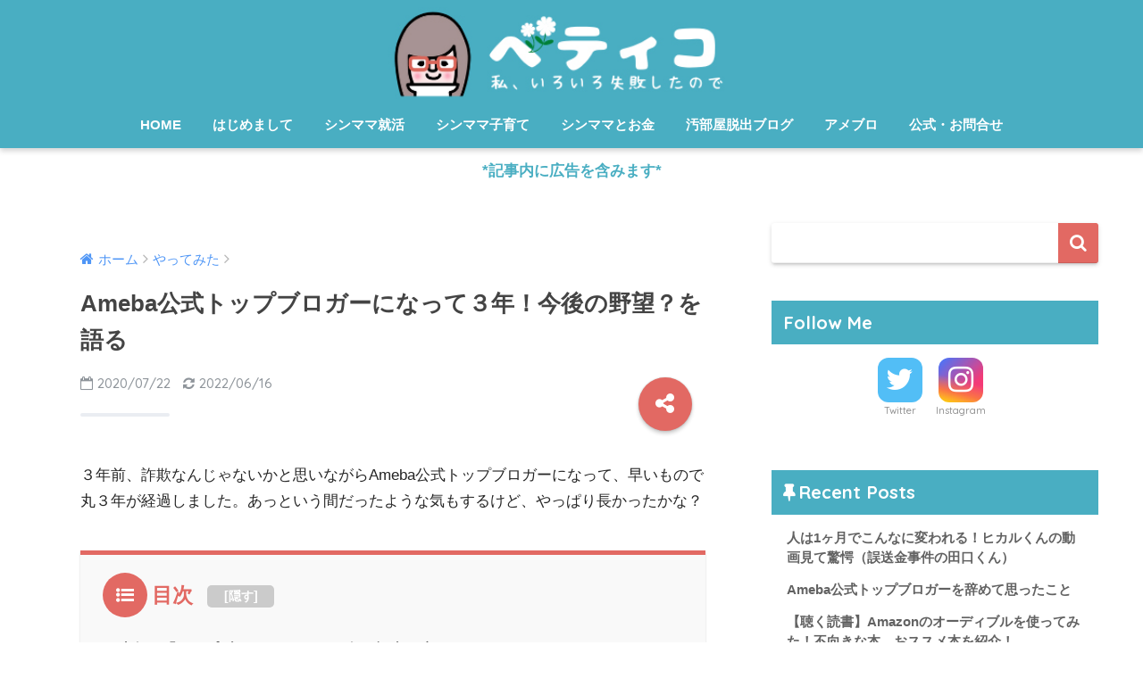

--- FILE ---
content_type: text/html; charset=UTF-8
request_url: https://single-mother.club/2020/07/22/1/
body_size: 46329
content:
<!doctype html>
<!--[if lt IE 7]><html lang="ja" class="no-js lt-ie9 lt-ie8 lt-ie7"><![endif]-->
<!--[if (IE 7)&!(IEMobile)]><html lang="ja" class="no-js lt-ie9 lt-ie8"><![endif]-->
<!--[if (IE 8)&!(IEMobile)]><html lang="ja" class="no-js lt-ie9"><![endif]-->
<!--[if gt IE 8]><!--> <html lang="ja" class="no-js"><!--<![endif]-->
	<head>
		<meta charset="utf-8">
		<meta http-equiv="X-UA-Compatible" content="IE=edge">
		<meta name="HandheldFriendly" content="True">
		<meta name="MobileOptimized" content="320">
		<meta name="viewport" content="width=device-width, initial-scale=1 ,viewport-fit=cover"/>
		<meta name="msapplication-TileColor" content="#e26963">
        <meta name="theme-color" content="#e26963">
		<link rel="pingback" href="https://single-mother.club/wp/xmlrpc.php">
		<title>Ameba公式トップブロガーになって３年！今後の野望？を語る | 私いろいろ失敗したので</title>
<link rel='dns-prefetch' href='//ajax.googleapis.com' />
<link rel='dns-prefetch' href='//fonts.googleapis.com' />
<link rel='dns-prefetch' href='//s.w.org' />
<link rel="alternate" type="application/rss+xml" title="私いろいろ失敗したので &raquo; フィード" href="https://single-mother.club/feed/" />
<link rel="alternate" type="application/rss+xml" title="私いろいろ失敗したので &raquo; コメントフィード" href="https://single-mother.club/comments/feed/" />
<!-- This site uses the Google Analytics by MonsterInsights plugin v7.12.2 - Using Analytics tracking - https://www.monsterinsights.com/ -->
<script type="text/javascript" data-cfasync="false">
	var mi_version         = '7.12.2';
	var mi_track_user      = true;
	var mi_no_track_reason = '';
	
	var disableStr = 'ga-disable-UA-75993418-4';

	/* Function to detect opted out users */
	function __gaTrackerIsOptedOut() {
		return document.cookie.indexOf(disableStr + '=true') > -1;
	}

	/* Disable tracking if the opt-out cookie exists. */
	if ( __gaTrackerIsOptedOut() ) {
		window[disableStr] = true;
	}

	/* Opt-out function */
	function __gaTrackerOptout() {
	  document.cookie = disableStr + '=true; expires=Thu, 31 Dec 2099 23:59:59 UTC; path=/';
	  window[disableStr] = true;
	}

	if ( 'undefined' === typeof gaOptout ) {
		function gaOptout() {
			__gaTrackerOptout();
		}
	}
	
	if ( mi_track_user ) {
		(function(i,s,o,g,r,a,m){i['GoogleAnalyticsObject']=r;i[r]=i[r]||function(){
			(i[r].q=i[r].q||[]).push(arguments)},i[r].l=1*new Date();a=s.createElement(o),
			m=s.getElementsByTagName(o)[0];a.async=1;a.src=g;m.parentNode.insertBefore(a,m)
		})(window,document,'script','//www.google-analytics.com/analytics.js','__gaTracker');

		__gaTracker('create', 'UA-75993418-4', 'auto');
		__gaTracker('set', 'forceSSL', true);
		__gaTracker('send','pageview');
	} else {
		console.log( "" );
		(function() {
			/* https://developers.google.com/analytics/devguides/collection/analyticsjs/ */
			var noopfn = function() {
				return null;
			};
			var noopnullfn = function() {
				return null;
			};
			var Tracker = function() {
				return null;
			};
			var p = Tracker.prototype;
			p.get = noopfn;
			p.set = noopfn;
			p.send = noopfn;
			var __gaTracker = function() {
				var len = arguments.length;
				if ( len === 0 ) {
					return;
				}
				var f = arguments[len-1];
				if ( typeof f !== 'object' || f === null || typeof f.hitCallback !== 'function' ) {
					console.log( 'Not running function __gaTracker(' + arguments[0] + " ....) because you are not being tracked. " + mi_no_track_reason );
					return;
				}
				try {
					f.hitCallback();
				} catch (ex) {

				}
			};
			__gaTracker.create = function() {
				return new Tracker();
			};
			__gaTracker.getByName = noopnullfn;
			__gaTracker.getAll = function() {
				return [];
			};
			__gaTracker.remove = noopfn;
			window['__gaTracker'] = __gaTracker;
					})();
		}
</script>
<!-- / Google Analytics by MonsterInsights -->
		<script type="text/javascript">
			window._wpemojiSettings = {"baseUrl":"https:\/\/s.w.org\/images\/core\/emoji\/2.3\/72x72\/","ext":".png","svgUrl":"https:\/\/s.w.org\/images\/core\/emoji\/2.3\/svg\/","svgExt":".svg","source":{"concatemoji":"https:\/\/single-mother.club\/wp\/wp-includes\/js\/wp-emoji-release.min.js"}};
			!function(t,a,e){var r,i,n,o=a.createElement("canvas"),l=o.getContext&&o.getContext("2d");function c(t){var e=a.createElement("script");e.src=t,e.defer=e.type="text/javascript",a.getElementsByTagName("head")[0].appendChild(e)}for(n=Array("flag","emoji4"),e.supports={everything:!0,everythingExceptFlag:!0},i=0;i<n.length;i++)e.supports[n[i]]=function(t){var e,a=String.fromCharCode;if(!l||!l.fillText)return!1;switch(l.clearRect(0,0,o.width,o.height),l.textBaseline="top",l.font="600 32px Arial",t){case"flag":return(l.fillText(a(55356,56826,55356,56819),0,0),e=o.toDataURL(),l.clearRect(0,0,o.width,o.height),l.fillText(a(55356,56826,8203,55356,56819),0,0),e===o.toDataURL())?!1:(l.clearRect(0,0,o.width,o.height),l.fillText(a(55356,57332,56128,56423,56128,56418,56128,56421,56128,56430,56128,56423,56128,56447),0,0),e=o.toDataURL(),l.clearRect(0,0,o.width,o.height),l.fillText(a(55356,57332,8203,56128,56423,8203,56128,56418,8203,56128,56421,8203,56128,56430,8203,56128,56423,8203,56128,56447),0,0),e!==o.toDataURL());case"emoji4":return l.fillText(a(55358,56794,8205,9794,65039),0,0),e=o.toDataURL(),l.clearRect(0,0,o.width,o.height),l.fillText(a(55358,56794,8203,9794,65039),0,0),e!==o.toDataURL()}return!1}(n[i]),e.supports.everything=e.supports.everything&&e.supports[n[i]],"flag"!==n[i]&&(e.supports.everythingExceptFlag=e.supports.everythingExceptFlag&&e.supports[n[i]]);e.supports.everythingExceptFlag=e.supports.everythingExceptFlag&&!e.supports.flag,e.DOMReady=!1,e.readyCallback=function(){e.DOMReady=!0},e.supports.everything||(r=function(){e.readyCallback()},a.addEventListener?(a.addEventListener("DOMContentLoaded",r,!1),t.addEventListener("load",r,!1)):(t.attachEvent("onload",r),a.attachEvent("onreadystatechange",function(){"complete"===a.readyState&&e.readyCallback()})),(r=e.source||{}).concatemoji?c(r.concatemoji):r.wpemoji&&r.twemoji&&(c(r.twemoji),c(r.wpemoji)))}(window,document,window._wpemojiSettings);
		</script>
		<style type="text/css">
img.wp-smiley,
img.emoji {
	display: inline !important;
	border: none !important;
	box-shadow: none !important;
	height: 1em !important;
	width: 1em !important;
	margin: 0 .07em !important;
	vertical-align: -0.1em !important;
	background: none !important;
	padding: 0 !important;
}
</style>
<link rel='stylesheet' id='avatar-manager-css'  href='https://single-mother.club/wp/wp-content/plugins/avatar-manager/assets/css/avatar-manager.min.css' type='text/css' media='all' />
<link rel='stylesheet' id='yyi_rinker_stylesheet-css'  href='https://single-mother.club/wp/wp-content/plugins/yyi-rinker/css/style.css?v=1.1.0' type='text/css' media='all' />
<link rel='stylesheet' id='sng-stylesheet-css'  href='https://single-mother.club/wp/wp-content/themes/sango-theme/style.css?ver141' type='text/css' media='all' />
<link rel='stylesheet' id='sng-option-css'  href='https://single-mother.club/wp/wp-content/themes/sango-theme/entry-option.css?ver141' type='text/css' media='all' />
<link rel='stylesheet' id='child-style-css'  href='https://single-mother.club/wp/wp-content/themes/sango-theme-child/style.css' type='text/css' media='all' />
<link rel='stylesheet' id='sng-googlefonts-css'  href='//fonts.googleapis.com/css?family=Quicksand%3A500%2C700' type='text/css' media='all' />
<link rel='stylesheet' id='sng-fontawesome-css'  href='https://single-mother.club/wp/wp-content/themes/sango-theme/library/fontawesome/css/font-awesome.min.css' type='text/css' media='all' />
<link rel='stylesheet' id='ripple-style-css'  href='https://single-mother.club/wp/wp-content/themes/sango-theme/library/ripple/rippler.min.css' type='text/css' media='all' />
<script type='text/javascript'>
/* <![CDATA[ */
var monsterinsights_frontend = {"js_events_tracking":"true","download_extensions":"doc,pdf,ppt,zip,xls,docx,pptx,xlsx","inbound_paths":"[]","home_url":"https:\/\/single-mother.club","hash_tracking":"false"};
/* ]]> */
</script>
<script type='text/javascript' src='https://single-mother.club/wp/wp-content/plugins/google-analytics-for-wordpress/assets/js/frontend.min.js'></script>
<script type='text/javascript' src='https://ajax.googleapis.com/ajax/libs/jquery/2.2.4/jquery.min.js'></script>
<script type='text/javascript' src='https://single-mother.club/wp/wp-content/plugins/avatar-manager/assets/js/avatar-manager.min.js'></script>
<script type='text/javascript' src='https://single-mother.club/wp/wp-content/themes/sango-theme/library/js/modernizr.custom.min.js'></script>
<link rel='https://api.w.org/' href='https://single-mother.club/wp-json/' />
<link rel="EditURI" type="application/rsd+xml" title="RSD" href="https://single-mother.club/wp/xmlrpc.php?rsd" />
<link rel="canonical" href="https://single-mother.club/2020/07/22/1/" />
<link rel='shortlink' href='https://single-mother.club/?p=2541' />
<link rel="alternate" type="application/json+oembed" href="https://single-mother.club/wp-json/oembed/1.0/embed?url=https%3A%2F%2Fsingle-mother.club%2F2020%2F07%2F22%2F1%2F" />
<link rel="alternate" type="text/xml+oembed" href="https://single-mother.club/wp-json/oembed/1.0/embed?url=https%3A%2F%2Fsingle-mother.club%2F2020%2F07%2F22%2F1%2F&#038;format=xml" />
<script type="text/javascript" language="javascript">
    var vc_pid = "886512585";
</script><script type="text/javascript" src="//aml.valuecommerce.com/vcdal.js" async></script><meta property="og:title" content="Ameba公式トップブロガーになって３年！今後の野望？を語る" />
<meta property="og:description" content="３年前、詐欺なんじゃないかと思いながらAmeba公式トップブロガーになって、早いもので丸３年が経過しました。あ ... " />
<meta property="og:type" content="article" />
<meta property="og:url" content="https://single-mother.club/2020/07/22/1/" />
<meta property="og:image" content="https://single-mother.club/wp/wp-content/themes/sango-theme/library/images/default.jpg" />
<meta property="og:site_name" content="私いろいろ失敗したので" />
<meta name="twitter:card" content="summary_large_image" />
<style type="text/css" id="custom-background-css">
body.custom-background { background-color: #ffffff; }
</style>
<link rel="icon" href="https://single-mother.club/wp/wp-content/uploads/2022/04/cropped-ブログ用アイコンのコピー-32x32.jpg" sizes="32x32" />
<link rel="icon" href="https://single-mother.club/wp/wp-content/uploads/2022/04/cropped-ブログ用アイコンのコピー-192x192.jpg" sizes="192x192" />
<link rel="apple-touch-icon-precomposed" href="https://single-mother.club/wp/wp-content/uploads/2022/04/cropped-ブログ用アイコンのコピー-180x180.jpg" />
<meta name="msapplication-TileImage" content="https://single-mother.club/wp/wp-content/uploads/2022/04/cropped-ブログ用アイコンのコピー-270x270.jpg" />
		<style type="text/css" id="wp-custom-css">
			/*
ここに独自の CSS を追加することができます。

詳しくは上のヘルプアイコンをクリックしてください。
*/
.rakuten_aff table, .rakuten_aff th, .rakuten_aff td {
    border: none !important ;/*優先順位高*/
}
		</style>
	<style>
a {color: #4f96f6;}
.main-c {color: #e26963;}
.main-bc {background-color: #e26963;}
.main-bdr,#inner-content .main-bdr {border-color:  #e26963;}
.pastel-bc , #inner-content .pastel-bc {background-color: #f7bdb2;}
.accent-c {color: #e26963;}
.accent-bc {background-color: #e26963;}
.header,#footer-menu,.drawer__title {background-color: #49aec2;}
#logo a {color: #FFF;}
.desktop-nav li a , .mobile-nav li a, #footer-menu a ,.copyright, #drawer__open,.drawer__title {color: #FFF;}
.drawer__title .close span, .drawer__title .close span:before {background: #FFF;}
.desktop-nav li:after {background: #FFF;}
.mobile-nav .current-menu-item {border-bottom-color: #FFF;}
.widgettitle {color: #ffffff;background-color:#49aec2;}
.footer {background-color: #e0e4eb;}
.footer, .footer a, .footer .widget ul li a {color: #3c3c3c;}
.body_bc {background-color: #ffffff;}#toc_container .toc_title, #footer_menu .raised, .pagination a, .pagination span, #reply-title:before , .entry-content blockquote:before ,.main-c-before li:before ,.main-c-b:before{color: #e26963;}
#searchsubmit, #toc_container .toc_title:before, .cat-name, .pre_tag > span, .pagination .current, #submit ,.withtag_list > span,.main-bc-before li:before {background-color: #e26963;}
#toc_container, h3 ,.li-mainbdr ul,.li-mainbdr ol {border-color: #e26963;}
.search-title .fa-search ,.acc-bc-before li:before {background: #e26963;}
.li-accentbdr ul, .li-accentbdr ol {border-color: #e26963;}
.pagination a:hover ,.li-pastelbc ul, .li-pastelbc ol {background: #f7bdb2;}
body {font-size: 100%;}
@media only screen and (min-width: 481px) {
body {font-size: 107%;}
}
@media only screen and (min-width: 1030px) {
body {font-size: 107%;}
}
.totop {background: #49aec2;}
.header-info a {color: #49aec2; background: linear-gradient(95deg,#ffffff,#ffffff);}
.fixed-menu ul {background: #FFF;}
.fixed-menu a {color: #a2a7ab;}
.fixed-menu .current-menu-item a , .fixed-menu ul li a.active {color: #6bb6ff;}
.post-tab {background: #FFF;} .post-tab>div {color: #a7a7a7} .post-tab > div.tab-active{background: linear-gradient(45deg,#bdb9ff,#67b8ff)}
</style>
	</head>
	<body data-rsssl=1 class="post-template-default single single-post postid-2541 single-format-standard custom-background">
		<div id="container">
			<header class="header header--center">
								<div id="inner-header" class="wrap cf">
										<p id="logo" class="h1 dfont">
						<a href="https://single-mother.club"><img src="https://single-mother.club/wp/wp-content/uploads/2020/08/ベティコ-青緑長い.jpg" alt="私いろいろ失敗したので"></a>
					</p>
					<nav class="desktop-nav clearfix"><ul id="menu-%e3%83%91%e3%82%bd%e3%82%b3%e3%83%b3%e3%83%a1%e3%83%8b%e3%83%a5%e3%83%bc" class="menu"><li id="menu-item-187" class="menu-item menu-item-type-custom menu-item-object-custom menu-item-home menu-item-187"><a href="https://single-mother.club/">HOME</a></li>
<li id="menu-item-1477" class="menu-item menu-item-type-post_type menu-item-object-post menu-item-1477"><a href="https://single-mother.club/2016/11/01/%e3%81%af%e3%81%98%e3%82%81%e3%81%be%e3%81%97%e3%81%a6%ef%bc%81%e3%82%b7%e3%83%b3%e3%82%b0%e3%83%ab%e3%83%9e%e3%82%b6%e3%83%bc%e3%83%99%e3%83%86%e3%82%a3%e3%82%b3%e3%81%a7%e3%81%99%ef%bc%81/">はじめまして</a></li>
<li id="menu-item-168" class="menu-item menu-item-type-taxonomy menu-item-object-category menu-item-168"><a href="https://single-mother.club/category/%e9%9b%a2%e5%a9%9a%e5%be%8c%e3%81%ae%e5%b0%b1%e6%b4%bb/">シンママ就活</a></li>
<li id="menu-item-167" class="menu-item menu-item-type-taxonomy menu-item-object-category menu-item-167"><a href="https://single-mother.club/category/%e5%ad%90%e8%82%b2%e3%81%a6/">シンママ子育て</a></li>
<li id="menu-item-2834" class="menu-item menu-item-type-taxonomy menu-item-object-category menu-item-2834"><a href="https://single-mother.club/category/%e3%81%8a%e9%87%91%e3%83%bb%e3%83%9d%e3%82%a4%e3%83%b3%e3%83%88/">シンママとお金</a></li>
<li id="menu-item-957" class="menu-item menu-item-type-custom menu-item-object-custom menu-item-957"><a href="https://moyogae.club/">汚部屋脱出ブログ</a></li>
<li id="menu-item-189" class="menu-item menu-item-type-custom menu-item-object-custom menu-item-189"><a href="https://ameblo.jp/d1r2e3a4m/">アメブロ</a></li>
<li id="menu-item-2835" class="menu-item menu-item-type-custom menu-item-object-custom menu-item-2835"><a href="https://betty-co.info/all/">公式・お問合せ</a></li>
</ul></nav>				</div>
							</header>
			<div class="header-info"><a href="">*記事内に広告を含みます*</a></div>	<div id="content">
		<div id="inner-content" class="wrap cf">
			<main id="main" class="m-all t-2of3 d-5of7 cf">
							       <article id="entry" class="cf post-2541 post type-post status-publish format-standard category-458 nothumb">
			       	  <header class="article-header entry-header">
	<nav id="breadcrumb"><ul itemscope itemtype="http://schema.org/BreadcrumbList"><li itemprop="itemListElement" itemscope itemtype="http://schema.org/ListItem"><a href="https://single-mother.club" itemprop="item"><span itemprop="name">ホーム</span></a><meta itemprop="position" content="1" /></li><li itemprop="itemListElement" itemscope itemtype="http://schema.org/ListItem"><a href="https://single-mother.club/category/%e3%82%84%e3%81%a3%e3%81%a6%e3%81%bf%e3%81%9f/" itemprop="item"><span itemprop="name">やってみた</span></a><meta itemprop="position" content="2" /></li></ul></nav>    <h1 class="entry-title single-title">Ameba公式トップブロガーになって３年！今後の野望？を語る</h1>
	<p class="entry-meta vcard dfont">
			       	<time class="pubdate entry-time" datetime="2020-07-22">2020/07/22</time>
	       		       		<time class="updated entry-time" datetime="2022-06-16">2022/06/16</time>
       	    </p>
    			  <!--FABボタン-->
	  	  <input type="checkbox" id="fab">
		  <label class="fab-btn accent-bc" for="fab"><i class="fa fa-share-alt"></i></label>
		  <label class="fab__close-cover" for="fab"></label>
		  <!--FABの中身-->
		  <div id="fab__contents">
			 <div class="fab__contents-main dfont">
			    <label class="close" for="fab"><span></span></label>
			    <p class="fab__contents_title">SHARE</p>
			  				  	    <div class="sns-btn">
            <ul>
          <!-- twitter -->
          <li class="tw sns-btn__item">
              <a href="http://twitter.com/share?url=https%3A%2F%2Fsingle-mother.club%2F2020%2F07%2F22%2F1%2F&text=Ameba%E5%85%AC%E5%BC%8F%E3%83%88%E3%83%83%E3%83%97%E3%83%96%E3%83%AD%E3%82%AC%E3%83%BC%E3%81%AB%E3%81%AA%E3%81%A3%E3%81%A6%EF%BC%93%E5%B9%B4%EF%BC%81%E4%BB%8A%E5%BE%8C%E3%81%AE%E9%87%8E%E6%9C%9B%EF%BC%9F%E3%82%92%E8%AA%9E%E3%82%8B%EF%BD%9C%E7%A7%81%E3%81%84%E3%82%8D%E3%81%84%E3%82%8D%E5%A4%B1%E6%95%97%E3%81%97%E3%81%9F%E3%81%AE%E3%81%A7" target="_blank" rel="nofollow">
                  <i class="fa fa-twitter"></i>
                  <span class="share_txt">ツイート</span>
              </a>
                        </li>

          <!-- facebook -->
          <li class="fb sns-btn__item">
              <a href="http://www.facebook.com/share.php?u=https%3A%2F%2Fsingle-mother.club%2F2020%2F07%2F22%2F1%2F&t=Ameba%E5%85%AC%E5%BC%8F%E3%83%88%E3%83%83%E3%83%97%E3%83%96%E3%83%AD%E3%82%AC%E3%83%BC%E3%81%AB%E3%81%AA%E3%81%A3%E3%81%A6%EF%BC%93%E5%B9%B4%EF%BC%81%E4%BB%8A%E5%BE%8C%E3%81%AE%E9%87%8E%E6%9C%9B%EF%BC%9F%E3%82%92%E8%AA%9E%E3%82%8B%EF%BD%9C%E7%A7%81%E3%81%84%E3%82%8D%E3%81%84%E3%82%8D%E5%A4%B1%E6%95%97%E3%81%97%E3%81%9F%E3%81%AE%E3%81%A7" target="_blank" rel="nofollow">
                  <i class="fa fa-facebook"></i>
                  <span class="share_txt">シェア</span>
              </a>
                        </li>

          <!-- はてなブックマーク -->
          <li class="hatebu sns-btn__item">
            <a href="http://b.hatena.ne.jp/add?mode=confirm&url=https%3A%2F%2Fsingle-mother.club%2F2020%2F07%2F22%2F1%2F"  onclick="javascript:window.open(this.href, '', 'menubar=no,toolbar=no,resizable=yes,scrollbars=yes,height=400,width=510');return false;" target="_blank" rel="nofollow">
                  <i class="fa fa-hatebu"></i>
                  <span class="share_txt">はてブ</span>
              </a>
                        </li>

          <!-- Google+ 別デザインのときは非表示に-->
                        <li class="gplus sns-btn__item">
                  <a href="https://plus.google.com/share?url=https%3A%2F%2Fsingle-mother.club%2F2020%2F07%2F22%2F1%2F" target="_blank" rel="nofollow">
                      <i class="fa fa-google-plus" aria-hidden="true"></i>
                      <span class="share_txt">Google+</span>
                  </a>
                                </li>
          
          <!-- Pocket -->
          <li class="pkt sns-btn__item">
             <a href="http://getpocket.com/edit?url=https%3A%2F%2Fsingle-mother.club%2F2020%2F07%2F22%2F1%2F&title=Ameba%E5%85%AC%E5%BC%8F%E3%83%88%E3%83%83%E3%83%97%E3%83%96%E3%83%AD%E3%82%AC%E3%83%BC%E3%81%AB%E3%81%AA%E3%81%A3%E3%81%A6%EF%BC%93%E5%B9%B4%EF%BC%81%E4%BB%8A%E5%BE%8C%E3%81%AE%E9%87%8E%E6%9C%9B%EF%BC%9F%E3%82%92%E8%AA%9E%E3%82%8B%EF%BD%9C%E7%A7%81%E3%81%84%E3%82%8D%E3%81%84%E3%82%8D%E5%A4%B1%E6%95%97%E3%81%97%E3%81%9F%E3%81%AE%E3%81%A7" target="_blank" rel="nofollow">
                  <i class="fa fa-get-pocket"></i>
                  <span class="share_txt">Pocket</span>
              </a>
                        </li>

          <!-- LINE -->
          <li class="line sns-btn__item">
              <a href="http://line.me/R/msg/text/?https%3A%2F%2Fsingle-mother.club%2F2020%2F07%2F22%2F1%2F%0D%0AAmeba%E5%85%AC%E5%BC%8F%E3%83%88%E3%83%83%E3%83%97%E3%83%96%E3%83%AD%E3%82%AC%E3%83%BC%E3%81%AB%E3%81%AA%E3%81%A3%E3%81%A6%EF%BC%93%E5%B9%B4%EF%BC%81%E4%BB%8A%E5%BE%8C%E3%81%AE%E9%87%8E%E6%9C%9B%EF%BC%9F%E3%82%92%E8%AA%9E%E3%82%8B%EF%BD%9C%E7%A7%81%E3%81%84%E3%82%8D%E3%81%84%E3%82%8D%E5%A4%B1%E6%95%97%E3%81%97%E3%81%9F%E3%81%AE%E3%81%A7" target="_blank" rel="nofollow">
                 <i class="fa fa-comment"></i>
                  <span class="share_txt dfont">LINE</span>
              </a>
          </li>
      </ul>
  </div>
  		  	</div>
		  </div>
		</header><section class="entry-content cf">
  <p>３年前、詐欺なんじゃないかと思いながらAmeba公式トップブロガーになって、早いもので丸３年が経過しました。あっという間だったような気もするけど、やっぱり長かったかな？</p>
<div id="toc_container" class="no_bullets"><p class="toc_title">目次</p><ul class="toc_list"><li><a href="#i">去年の「トップブロガーになって２年」記事が暗すぎる</a><ul><li><a href="#i-2">初めて自分の商品を持って、学びが多かった</a></li><li><a href="#i-3">「ゼロから特技を作る」はウソだった</a></li></ul></li><li><a href="#i-4">トップブロガー４年目、２０２０年どうする？</a><ul><li><a href="#i-5">ジャンル変更して「シンママブロガー」から「アラフォーブロガー」へ</a></li><li><a href="#Amazon">Amazonキンドルで本を電子出版したい</a></li></ul></li></ul></div>
<h2><span id="i">去年の「トップブロガーになって２年」記事が暗すぎる</span></h2>
<p>去年の日記『<a href="https://single-mother.club/2019/03/01/ameba%e5%85%ac%e5%bc%8f%e3%83%88%e3%83%83%e3%83%97%e3%83%96%e3%83%ad%e3%82%ac%e3%83%bc%e3%81%ab%e3%81%aa%e3%81%a3%e3%81%a6%ef%bc%92%e5%b9%b4/">トップブロガーになってもうすぐ２年、率直な気持ちを書こうと思う</a>』を今読むと、もう悲壮感が漂いまくっていて「げ、元気出しなよ」と言いたくなります。笑</p>
<p>あの時「特技を作ろうと思う」と書いたとおり、2019年の私は筆文字を頑張りました。下手な字をアメブロにさらしながら１月から３月まで練習をして、４月に筆文字作品の販売を始めました。</p>
<h3><span id="i-2">初めて自分の商品を持って、学びが多かった</span></h3>
<p>40年近く生きてきて、初めてだったんですよ、自分の商品。昔むかし会社員として営業をしていた時、確かにモノを売ってはいたんだけど「会社の商品」だったし、</p>
<p>副業でブログやサイト運営をする中で、化粧品や食品を紹介して売ってたけど、それも「人の商品」だったからどこか他人事だったんです。</p>
<p>初めて自分の商品を持って、読者プレゼントとか出来るようになって、まずそれがすごく嬉しかったです。自分の作ったものを買っていただけて、喜んでいただけて、運良く読者イベントまで開催できて新しい世界を見ることが出来た１年でした。</p>
<h3><span id="i-3">「ゼロから特技を作る」はウソだった</span></h3>
<p>いや、本当に2019年1月に初めて筆ペン買って「ゼロから特技を作る」という気持ちで始めたんですけど、やってみて気付いたのは、ゼロではなかったこと。</p>
<p>amebaトップブロガーとして数年ブログを書いてきたおかげで、商品販売を開始直後から何件も売れました。その証拠に商品を購入してくださったお客様は９割がブログ読者様。この１年を振り返ってみてもインスタやミンネで検索して初めて私のことを知り注文してくれた人はごく数人です。</p>
<p>つまり筆文字作品として、上手いとか価値があるってことじゃないんです。分かってたけど筆の実力は本当にまだまだ、商品単体で考えるとむしろ全く競争力がない。</p>
<p>ブログ読者様たちが「ベティコが書いたもの」だから買ってくださって、それによって販売が軌道にのり色々な経験をさせてもらいました。</p>
<p>つまり全然「ゼロ」からのスタートではなかった。ブログによって既にお客様がいる状態になっていたんですね。驚きましたしありがたくて本当に嬉しかったです。</p>
<h2><span id="i-4">トップブロガー４年目、２０２０年どうする？</span></h2>
<p>１年目の２０１７年は、３６５日欠かさず更新して全力でアクセスを追及し、ブロガーとして頂点を極めたのち転落しました。天国と地獄を見ました。</p>
<p>２年目の２０１８年は、無個性で人気もアクセスもない自分を持て余し、この先どうブログを書いて行けばいいのか悩んで自信をなくし、迷走して過ごしました。</p>
<p>３年目の２０１９年は、自分の商品を作り売ってみる＆それをブログにリアルタイムに書くことに挑戦して充実してました。</p>
<p>さあ４年目。２０２０年です。２０２０年は２月中旬から新型コロナ問題が勃発して、あれよあれよと落ち着かないまま気付けばもう半分終わってしまって、既に７月です。笑</p>
<h3><span id="i-5">ジャンル変更して「シンママブロガー」から「アラフォーブロガー」へ</span></h3>
<p>２０２０年２月にアメブロのジャンルを変更しました。シングルマザージャンルは所属している人数としては７０００人～８０００人でそれほど多くないのですが、毎日安定してアクセスを集める強い人たちが上位を独占しています。１日３万程度のアクセスでは到底ジャンル１位は狙えません。</p>
<p>１位になりたいわけじゃないんです。２位でも３位でもいい。でも４位以下は露出が減るじゃないですか。シンママジャンルは３位以内に入ることが非常に難しくなったので、場所を変えることにしました。</p>
<p>移動先のアラフォージャンルは所属人数が相当多いです。だけど運が良ければ１日３万程度のアクセスでも１位になれるチャンスがあります。逆に５万アクセスでも１位になれない日もある。このジャンルは所属しているブロガーさんたちのアクセスにバラツキがあるんですよ。運の要素が強いですが、アラフォージャンルの方が上位に入れる余地があるかなと思いました。</p>
<p>これが吉と出るか凶と出るかは分かりません。笑</p>
<h3><span id="Amazon">Amazonキンドルで本を電子出版したい</span></h3>
<p>昔人気があった頃、本の出版を挫折したことがあります。その時は某大手出版社からお話いただいて、担当さんと月２回打合せを続けて原稿も書いてました。でも結局、私の力不足もろもろで白紙になったのです。そのリベンジをしたい！</p>
<p>電子出版（kindleダイレクトパブリッシング）という形なら、ほぼお金かからずにAmazon上に自分の本を並べて売ることが出来るんですよ。それを知ってぜひやってみたいと思いました。</p>
<p>じゃあ何を書くんだって言われると「・・・。」という状態なんですけどね。本が売れる、売れないに関係なくとりあえずやってみたいです。その実践記をアメブロに書いたら、楽しんでもらえるかなあ？？</p>
<p>というようなことを考えています。考えてるけどもう夏だし、２０２０年の間に書けるのかなって気もすごくするんだけどね。笑</p>
<p>そんな感じです。でも前向きです。</p>
<p><a href="https://px.a8.net/svt/ejp?a8mat=3N8F2W+66I+2FDU+U0169" rel="nofollow"><br />
<img src="https://www24.a8.net/svt/bgt?aid=220422488000&amp;wid=008&amp;eno=01&amp;mid=s00000011325005039000&amp;mc=1" alt="" width="300" height="210" border="0" /></a><img src="https://www15.a8.net/0.gif?a8mat=3N8F2W+66I+2FDU+U0169" alt="" width="1" height="1" border="0" /></p>
<div class="widget_text sponsored dfont"><div class="textwidget custom-html-widget"><script async src="https://pagead2.googlesyndication.com/pagead/js/adsbygoogle.js"></script>
<!-- 20200829シンママディスプレイ -->
<ins class="adsbygoogle"
     style="display:block"
     data-ad-client="ca-pub-3450546932469313"
     data-ad-slot="4018733579"
     data-ad-format="auto"
     data-full-width-responsive="true"></ins>
<script>
     (adsbygoogle = window.adsbygoogle || []).push({});
</script></div></div><div class="widget_text sponsored dfont"><div class="textwidget custom-html-widget"><div style="padding: 10px; margin-bottom: 10px; border: 1px dotted #333333; border-radius: 5px;">
<p style="text-align: center;"><span class="labeltext main-bc">▼おすすめ▼</span></p>
<a href="https://single-mother.club/2020/08/26/miidas/"><img class="aligncenter wp-image-2655 size-medium" src="https://single-mother.club/wp/wp-content/uploads/2020/08/ビストロあおやま-1-300x169.jpg" alt="" width="300" height="169" /></a>

この年になると周りに怒ってもらえませんよね～！良いところ、悪いところ、自分の特性を理解して今後に生かしましょう。<span class="keiko_red">ベティコの全結果を恥をしのんで公開中</span>！笑

</div></div></div></section><footer class="article-footer">
    <aside>
    	<div class="footer-contents">
        	    <div class="sns-btn normal-sns">
      <span class="sns-btn__title dfont">SHARE</span>      <ul>
          <!-- twitter -->
          <li class="tw sns-btn__item">
              <a href="http://twitter.com/share?url=https%3A%2F%2Fsingle-mother.club%2F2020%2F07%2F22%2F1%2F&text=Ameba%E5%85%AC%E5%BC%8F%E3%83%88%E3%83%83%E3%83%97%E3%83%96%E3%83%AD%E3%82%AC%E3%83%BC%E3%81%AB%E3%81%AA%E3%81%A3%E3%81%A6%EF%BC%93%E5%B9%B4%EF%BC%81%E4%BB%8A%E5%BE%8C%E3%81%AE%E9%87%8E%E6%9C%9B%EF%BC%9F%E3%82%92%E8%AA%9E%E3%82%8B%EF%BD%9C%E7%A7%81%E3%81%84%E3%82%8D%E3%81%84%E3%82%8D%E5%A4%B1%E6%95%97%E3%81%97%E3%81%9F%E3%81%AE%E3%81%A7" target="_blank" rel="nofollow">
                  <i class="fa fa-twitter"></i>
                  <span class="share_txt">ツイート</span>
              </a>
                        </li>

          <!-- facebook -->
          <li class="fb sns-btn__item">
              <a href="http://www.facebook.com/share.php?u=https%3A%2F%2Fsingle-mother.club%2F2020%2F07%2F22%2F1%2F&t=Ameba%E5%85%AC%E5%BC%8F%E3%83%88%E3%83%83%E3%83%97%E3%83%96%E3%83%AD%E3%82%AC%E3%83%BC%E3%81%AB%E3%81%AA%E3%81%A3%E3%81%A6%EF%BC%93%E5%B9%B4%EF%BC%81%E4%BB%8A%E5%BE%8C%E3%81%AE%E9%87%8E%E6%9C%9B%EF%BC%9F%E3%82%92%E8%AA%9E%E3%82%8B%EF%BD%9C%E7%A7%81%E3%81%84%E3%82%8D%E3%81%84%E3%82%8D%E5%A4%B1%E6%95%97%E3%81%97%E3%81%9F%E3%81%AE%E3%81%A7" target="_blank" rel="nofollow">
                  <i class="fa fa-facebook"></i>
                  <span class="share_txt">シェア</span>
              </a>
                        </li>

          <!-- はてなブックマーク -->
          <li class="hatebu sns-btn__item">
            <a href="http://b.hatena.ne.jp/add?mode=confirm&url=https%3A%2F%2Fsingle-mother.club%2F2020%2F07%2F22%2F1%2F"  onclick="javascript:window.open(this.href, '', 'menubar=no,toolbar=no,resizable=yes,scrollbars=yes,height=400,width=510');return false;" target="_blank" rel="nofollow">
                  <i class="fa fa-hatebu"></i>
                  <span class="share_txt">はてブ</span>
              </a>
                        </li>

          <!-- Google+ 別デザインのときは非表示に-->
                        <li class="gplus sns-btn__item">
                  <a href="https://plus.google.com/share?url=https%3A%2F%2Fsingle-mother.club%2F2020%2F07%2F22%2F1%2F" target="_blank" rel="nofollow">
                      <i class="fa fa-google-plus" aria-hidden="true"></i>
                      <span class="share_txt">Google+</span>
                  </a>
                                </li>
          
          <!-- Pocket -->
          <li class="pkt sns-btn__item">
             <a href="http://getpocket.com/edit?url=https%3A%2F%2Fsingle-mother.club%2F2020%2F07%2F22%2F1%2F&title=Ameba%E5%85%AC%E5%BC%8F%E3%83%88%E3%83%83%E3%83%97%E3%83%96%E3%83%AD%E3%82%AC%E3%83%BC%E3%81%AB%E3%81%AA%E3%81%A3%E3%81%A6%EF%BC%93%E5%B9%B4%EF%BC%81%E4%BB%8A%E5%BE%8C%E3%81%AE%E9%87%8E%E6%9C%9B%EF%BC%9F%E3%82%92%E8%AA%9E%E3%82%8B%EF%BD%9C%E7%A7%81%E3%81%84%E3%82%8D%E3%81%84%E3%82%8D%E5%A4%B1%E6%95%97%E3%81%97%E3%81%9F%E3%81%AE%E3%81%A7" target="_blank" rel="nofollow">
                  <i class="fa fa-get-pocket"></i>
                  <span class="share_txt">Pocket</span>
              </a>
                        </li>

          <!-- LINE -->
          <li class="line sns-btn__item">
              <a href="http://line.me/R/msg/text/?https%3A%2F%2Fsingle-mother.club%2F2020%2F07%2F22%2F1%2F%0D%0AAmeba%E5%85%AC%E5%BC%8F%E3%83%88%E3%83%83%E3%83%97%E3%83%96%E3%83%AD%E3%82%AC%E3%83%BC%E3%81%AB%E3%81%AA%E3%81%A3%E3%81%A6%EF%BC%93%E5%B9%B4%EF%BC%81%E4%BB%8A%E5%BE%8C%E3%81%AE%E9%87%8E%E6%9C%9B%EF%BC%9F%E3%82%92%E8%AA%9E%E3%82%8B%EF%BD%9C%E7%A7%81%E3%81%84%E3%82%8D%E3%81%84%E3%82%8D%E5%A4%B1%E6%95%97%E3%81%97%E3%81%9F%E3%81%AE%E3%81%A7" target="_blank" rel="nofollow">
                 <i class="fa fa-comment"></i>
                  <span class="share_txt dfont">LINE</span>
              </a>
          </li>
      </ul>
  </div>
          	        	<div class="footer-meta dfont">
               	               	 	<p class="footer-meta_title">CATEGORY :</p>
               	 	<ul class="post-categories">
	<li><a href="https://single-mother.club/category/%e3%82%84%e3%81%a3%e3%81%a6%e3%81%bf%e3%81%9f/" rel="category tag">やってみた</a></li></ul>               	          	</div>
        	        	        	<div id="related_ads"><div class="textwidget custom-html-widget"><script async src="https://pagead2.googlesyndication.com/pagead/js/adsbygoogle.js"></script>
<ins class="adsbygoogle"
     style="display:block"
     data-ad-format="autorelaxed"
     data-ad-client="ca-pub-3450546932469313"
     data-ad-slot="4154658468"></ins>
<script>
     (adsbygoogle = window.adsbygoogle || []).push({});
</script></div></div>                  </div>
          <div class="author-info pastel-bc">
    <div class="author-info__inner">
      <div class="tb">
        <div class="tb-left">
        <div class="author_label">
          <span>この記事を書いた人</span>
        </div>
        <div class="author_img"><img alt="" class="avatar avatar-100 photo avatar-default" height="100" src="https://single-mother.club/wp/wp-content/uploads/2020/08/私いろいろ新アイコン20200824のコピー-1-100x100.jpg" width="100"></div>
          <dl class="aut">
              <dt>
                <a class="dfont" href="https://single-mother.club/author/wpmaster/">
                  <span>ベティコ</span>
                </a>
              </dt>
              <dd>ブロガー</dd>
          </dl>
        </div>

          <div class="tb-right">

            <p>奥さん卒業１５年目のシングルマザー。都内で働くアラフォー会社員。離婚当時１歳だった娘も今は高校生になり、ママのその先で何をするか模索中。このブログではこれまでの色々な失敗談を書いています。どなたかの参考になったら嬉しいです。</p>
            <div class="follow_btn dfont">
                              <a class="Twitter" href="https://twitter.com/tana1betty" target="_blank" rel="nofollow">Twitter</a>
                              <a class="Instagram" href="https://www.instagram.com/go_for_it_betty/" target="_blank" rel="nofollow">Instagram</a>
                              <a class="Website" href="https://betty-co.info/all/" target="_blank" rel="nofollow">Website</a>
                        </div>
          </div>
      </div>
    </div>
  </div>
    </aside>
</footer>
    <script type="application/ld+json">
      {
      "@context": "http://schema.org",
      "@type": "Article",
      "mainEntityOfPage":"https://single-mother.club/2020/07/22/1/",
      "headline": "Ameba公式トップブロガーになって３年！今後の野望？を語る",

      "image": {
      "@type": "ImageObject",
      "url": "https://single-mother.club/wp/wp-content/themes/sango-theme/library/images/default_small.jpg",
      "width":520,
      "height":300      },

      "datePublished": "2020-07-22T15:09:38+0900",
      "dateModified": "2022-06-16T15:46:02+0900",
      "author": {
      "@type": "Person",
      "name": "ベティコ"
      },
      "publisher": {
      "@type": "Organization",
      "name": "",
      "logo": {
      "@type": "ImageObject",
      "url": ""
      }
      },
      "description": "３年前、詐欺なんじゃないかと思いながらAmeba公式トップブロガーになって、早いもので丸３年が経過しました。あ ... "
      }
    </script>
   
			        </article>
			        <div class="prnx_box cf">
				<a href="https://single-mother.club/2020/01/25/%e3%83%96%e3%83%ad%e3%82%b0%e7%95%8c%e3%81%ae%e3%83%97%e3%83%aa%e3%83%b3%e3%82%b9%e3%80%81%e3%83%92%e3%83%88%e3%83%87%e3%81%95%e3%82%93%e3%82%92%e8%a6%8b%e3%81%a6%e6%9d%a5%e3%81%9f/" class="prnx pr">
			<p><i class="fa fa-angle-left"></i> 前の記事</p>
			<div class="prnx_tb">
									<figure><img width="160" height="90" src="https://single-mother.club/wp/wp-content/uploads/2020/01/DSC_0697.jpg" class="attachment-thumb-160 size-thumb-160 wp-post-image" alt="" srcset="https://single-mother.club/wp/wp-content/uploads/2020/01/DSC_0697.jpg 1024w, https://single-mother.club/wp/wp-content/uploads/2020/01/DSC_0697-300x169.jpg 300w, https://single-mother.club/wp/wp-content/uploads/2020/01/DSC_0697-768x432.jpg 768w" sizes="(max-width: 160px) 100vw, 160px" /></figure>
					
				<span class="prev-next__text">ブログ界のプリンス、ヒトデさんを見て来た！2020年ブログはオ…</span>
			</div>
		</a>
		
		<a href="https://single-mother.club/2020/08/26/miidas/" class="prnx nx">
			<p>次の記事 <i class="fa fa-angle-right"></i></p>
			<div class="prnx_tb">
				<span class="prev-next__text">当たってる！転職ミイダスのパーソナリティ診断をやってみた</span>
									<figure><img width="160" height="160" src="https://single-mother.club/wp/wp-content/uploads/2020/08/ビストロあおやま-1-160x160.jpg" class="attachment-thumb-160 size-thumb-160 wp-post-image" alt="" srcset="https://single-mother.club/wp/wp-content/uploads/2020/08/ビストロあおやま-1-160x160.jpg 160w, https://single-mother.club/wp/wp-content/uploads/2020/08/ビストロあおやま-1-150x150.jpg 150w, https://single-mother.club/wp/wp-content/uploads/2020/08/ビストロあおやま-1-125x125.jpg 125w" sizes="(max-width: 160px) 100vw, 160px" /></figure>
							</div>
		</a>
	</div>			    
				
			</main>
				<div id="sidebar1" class="sidebar m-all t-1of3 d-2of7 last-col cf" role="complementary">
	<aside>
		<div class="insidesp">
			<div id="notfix">
				<div id="search-2" class="widget widget_search"><form role="search" method="get" id="searchform" class="searchform" action="https://single-mother.club/">
    <div>
        <input type="search" id="s" name="s" value="" />
        <button type="submit" id="searchsubmit" ><i class="fa fa-search"></i></button>
    </div>
</form></div><div id="custom_html-9" class="widget_text widget widget_custom_html"><h4 class="widgettitle dfont">Follow Me</h4><div class="textwidget custom-html-widget"><div class="follow_btn dfont">
   <a class="Twitter" href="https://twitter.com/tana1betty" target="_blank" rel="nofollow noopener">Twitter</a>
   <a class="Instagram" href="https://www.instagram.com/betty_co_diet/" target="_blank" rel="nofollow noopener">Instagram</a>
</div></div></div><div id="recent-posts-2" class="widget widget_recent_entries"><h4 class="widgettitle dfont">Recent Posts</h4>              <ul class="my-widget">
                                <li><a href="https://single-mother.club/2022/09/29/taguchi/"><div class="my-widget__text">人は1ヶ月でこんなに変われる！ヒカルくんの動画見て驚愕（誤送金事件の田口くん）                          </div>
                  </a></li>
                                <li><a href="https://single-mother.club/2022/06/30/ameba%e5%85%ac%e5%bc%8f%e3%83%88%e3%83%83%e3%83%97%e3%83%96%e3%83%ad%e3%82%ac%e3%83%bc%e3%82%92%e8%be%9e%e3%82%81%e3%81%a6%e6%80%9d%e3%81%a3%e3%81%9f%e3%81%93%e3%81%a8/"><div class="my-widget__text">Ameba公式トップブロガーを辞めて思ったこと                          </div>
                  </a></li>
                                <li><a href="https://single-mother.club/2021/01/11/audible/"><div class="my-widget__text">【聴く読書】Amazonのオーディブルを使ってみた！不向きな本、おススメ本を紹介！                          </div>
                  </a></li>
                                <li><a href="https://single-mother.club/2021/01/03/poupelle/"><div class="my-widget__text">【ネタバレあり】映画えんとつ町のプペル＋トークショー行ってみた                          </div>
                  </a></li>
                                <li><a href="https://single-mother.club/2020/12/03/bookoff/"><div class="my-widget__text">ブックオフの宅配買取が便利だった！やり方、メリット、デメリット徹底解説                          </div>
                  </a></li>
                            </ul>
              </div>              <div id="custom_html-13" class="widget_text widget widget_custom_html"><h4 class="widgettitle dfont">twitter</h4><div class="textwidget custom-html-widget"><a class="twitter-timeline" data-height="800" href="https://twitter.com/tana1betty?ref_src=twsrc%5Etfw">Tweets by tana1betty</a> <script async src="https://platform.twitter.com/widgets.js" charset="utf-8"></script> </div></div><div id="categories-2" class="widget widget_categories"><h4 class="widgettitle dfont">カテゴリー</h4>		<ul>
	<li class="cat-item cat-item-61"><a href="https://single-mother.club/category/%e6%af%8d%e5%ad%90%e5%ae%b6%e5%ba%ad/" >シンママ生活</a>
</li>
	<li class="cat-item cat-item-3"><a href="https://single-mother.club/category/%e9%9b%a2%e5%a9%9a%e5%be%8c%e3%81%ae%e5%b0%b1%e6%b4%bb/" >シンママ就活</a>
</li>
	<li class="cat-item cat-item-23"><a href="https://single-mother.club/category/%e5%ad%90%e8%82%b2%e3%81%a6/" >シンママ子育て</a>
</li>
	<li class="cat-item cat-item-185"><a href="https://single-mother.club/category/%e3%81%8a%e9%87%91%e3%83%bb%e3%83%9d%e3%82%a4%e3%83%b3%e3%83%88/" >お金・ポイント</a>
</li>
	<li class="cat-item cat-item-249"><a href="https://single-mother.club/category/%e8%aa%ad%e3%81%bf%e8%81%9e%e3%81%8b%e3%81%9b/" >読み聞かせ</a>
</li>
	<li class="cat-item cat-item-1"><a href="https://single-mother.club/category/%e6%9c%aa%e5%88%86%e9%a1%9e/" >未分類</a>
</li>
	<li class="cat-item cat-item-458"><a href="https://single-mother.club/category/%e3%82%84%e3%81%a3%e3%81%a6%e3%81%bf%e3%81%9f/" >やってみた</a>
</li>
	<li class="cat-item cat-item-460"><a href="https://single-mother.club/category/%e3%83%a1%e3%83%b3%e3%82%bf%e3%83%ab/" >メンタル</a>
</li>
		</ul>
</div>			</div>
					</div>
	</aside>
	</div>
		</div>
	</div>
			<footer class="footer">
								<div id="footer-menu">
					<div>
						<a class="footer-menu__btn dfont" href="https://single-mother.club/"><i class="fa fa-home fa-lg"></i> HOME</a>
					</div>
					<nav>
																	</nav>
					<p class="copyright dfont">
						&copy; 2026						私いろいろ失敗したので						All rights reserved.
					</p>
				</div>
			</footer>
		</div>
				<a href="#" class="totop" rel="nofollow"><i class="fa fa-chevron-up"></i></a>		<script type='text/javascript'>
/* <![CDATA[ */
var tocplus = {"visibility_show":"\u898b\u308b","visibility_hide":"\u96a0\u3059","width":"Auto"};
/* ]]> */
</script>
<script type='text/javascript' src='https://single-mother.club/wp/wp-content/plugins/table-of-contents-plus/front.min.js'></script>
<script type='text/javascript' src='https://single-mother.club/wp/wp-content/themes/sango-theme/library/ripple/jquery.rippler.js'></script>
<script type='text/javascript' src='https://single-mother.club/wp/wp-includes/js/wp-embed.min.js'></script>
<script>
$(document).ready(function() {
      $(window).scroll(function() {
        if ($(this).scrollTop() > 700) {
          $('.totop').fadeIn(300);
        } else {
          $('.totop').fadeOut(300);
        }
      });
      $('.totop').click(function(event) {
        event.preventDefault();
        $('html, body').animate({scrollTop: 0}, 300);
      })
    });
</script>	</body>
</html>


--- FILE ---
content_type: text/html; charset=utf-8
request_url: https://www.google.com/recaptcha/api2/aframe
body_size: 252
content:
<!DOCTYPE HTML><html><head><meta http-equiv="content-type" content="text/html; charset=UTF-8"></head><body><script nonce="9qMwYKjdIR36owZ_5TqRdQ">/** Anti-fraud and anti-abuse applications only. See google.com/recaptcha */ try{var clients={'sodar':'https://pagead2.googlesyndication.com/pagead/sodar?'};window.addEventListener("message",function(a){try{if(a.source===window.parent){var b=JSON.parse(a.data);var c=clients[b['id']];if(c){var d=document.createElement('img');d.src=c+b['params']+'&rc='+(localStorage.getItem("rc::a")?sessionStorage.getItem("rc::b"):"");window.document.body.appendChild(d);sessionStorage.setItem("rc::e",parseInt(sessionStorage.getItem("rc::e")||0)+1);localStorage.setItem("rc::h",'1769262702033');}}}catch(b){}});window.parent.postMessage("_grecaptcha_ready", "*");}catch(b){}</script></body></html>

--- FILE ---
content_type: text/css
request_url: https://single-mother.club/wp/wp-content/themes/sango-theme-child/style.css
body_size: 900
content:
@charset "UTF-8";
/*
 Theme Name: SANGO Child
 Theme URI: https://saruwakakun.design
 Author: SARUWAKA
 Author URI: https://saruwakakun.com
 Template: sango-theme
*/
/*こちらはSANGOの子テーマ用CSSです。以下にCSSを記入していきましょう。*/
/*ロゴ画像を横全体に表示*/
#inner-header, #drawer + #inner-header,#logo{
    width: 100%;
    max-width: 100%;
    margin: 0;
    padding: 0;
}
.header--center #logo img {
    padding: 0;
    height: auto;
    width: 100%;
    max-width: 600px;
}
.header--center #logo {
    padding: 0;
}
/*END ロゴ画像を横全体に表示*/
.post table {border: none;}
table tbody tr td{border: none; padding:0;}
/*アイキャッチ画像を中央寄せ*/.post-thumbnail {
  text-align: center;
}

/*アイキャッチ画像のデフォルトサイズに*/
.post-thumbnail img {
  width: auto;
}


--- FILE ---
content_type: text/plain
request_url: https://www.google-analytics.com/j/collect?v=1&_v=j102&a=1211706191&t=pageview&_s=1&dl=https%3A%2F%2Fsingle-mother.club%2F2020%2F07%2F22%2F1%2F&ul=en-us%40posix&dt=Ameba%E5%85%AC%E5%BC%8F%E3%83%88%E3%83%83%E3%83%97%E3%83%96%E3%83%AD%E3%82%AC%E3%83%BC%E3%81%AB%E3%81%AA%E3%81%A3%E3%81%A6%EF%BC%93%E5%B9%B4%EF%BC%81%E4%BB%8A%E5%BE%8C%E3%81%AE%E9%87%8E%E6%9C%9B%EF%BC%9F%E3%82%92%E8%AA%9E%E3%82%8B%20%7C%20%E7%A7%81%E3%81%84%E3%82%8D%E3%81%84%E3%82%8D%E5%A4%B1%E6%95%97%E3%81%97%E3%81%9F%E3%81%AE%E3%81%A7&sr=1280x720&vp=1280x720&_u=YEBAAUABCAAAACAAI~&jid=1906781438&gjid=503239241&cid=561584787.1769262698&tid=UA-75993418-4&_gid=1320042668.1769262698&_r=1&_slc=1&z=269998892
body_size: -451
content:
2,cG-54HHY1H2E4

--- FILE ---
content_type: application/javascript; charset=utf-8;
request_url: https://dalc.valuecommerce.com/app3?p=886512585&_s=https%3A%2F%2Fsingle-mother.club%2F2020%2F07%2F22%2F1%2F&vf=iVBORw0KGgoAAAANSUhEUgAAAAMAAAADCAYAAABWKLW%2FAAAAMElEQVQYV2NkFGP4nxF3joG5x5SBUTRD6H%2F8nxaGaWrZDIy5XF3%2F5z2LYDAXkGMAAO4EDEeb3WZoAAAAAElFTkSuQmCC
body_size: 1202
content:
vc_linkswitch_callback({"t":"6974ce6d","r":"aXTObQAAy7kSdGSWCooERAqKCJT-Kg","ub":"aXTObAADFWgSdGSWCooBbQqKC%2FDiQg%3D%3D","vcid":"2TGXgerpMV9D4ZcXfeyo3AdX5iAZe8GuOXKX8Q0kV56GcgFfgtL1cj-HJ1eNtWDz","vcpub":"0.052153","renta.papy.co.jp/renta/sc/frm/item":{"a":"2302765","m":"2433833","g":"1335408198","sp":"ref%3Dvc"},"shopping.geocities.jp":{"a":"2695956","m":"2201292","g":"95f153778c"},"l":4,"www.hotpepper.jp?vos=nhppvccp99002":{"a":"2594692","m":"2262623","g":"1ea2c17fa3","sp":"vos%3Dnhppvccp99002"},"wwwtst.hotpepper.jp":{"a":"2594692","m":"2262623","g":"1ea2c17fa3","sp":"vos%3Dnhppvccp99002"},"shopping.yahoo.co.jp":{"a":"2695956","m":"2201292","g":"95f153778c"},"p":886512585,"paypaymall.yahoo.co.jp":{"a":"2695956","m":"2201292","g":"95f153778c"},"www.hotpepper.jp":{"a":"2594692","m":"2262623","g":"1ea2c17fa3","sp":"vos%3Dnhppvccp99002"},"s":3315740,"approach.yahoo.co.jp":{"a":"2695956","m":"2201292","g":"95f153778c"},"papy.co.jp/vcdummy":{"a":"2302765","m":"2433833","g":"1335408198","sp":"ref%3Dvc"},"paypaystep.yahoo.co.jp":{"a":"2695956","m":"2201292","g":"95f153778c"},"mini-shopping.yahoo.co.jp":{"a":"2695956","m":"2201292","g":"95f153778c"}})